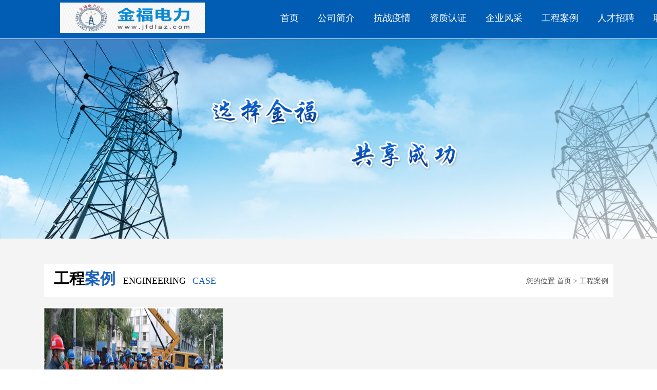

--- FILE ---
content_type: text/html
request_url: http://jfdlaz.com/html/16686-7-4318.html
body_size: 79184
content:

<!doctype html>
    <!-- div -->
<html lang="zh-cn" dir="ltr">
<head>
    <meta charset="utf-8">
    <meta name="viewport" id="remvport" content="width=device-width, initial-scale=1, shrink-to-fit=no user-scalable=0 maximum-scale=1">
    <meta name="Robots" contect="index|follow">

    <meta http-equiv="X-XSS-Protection" content="1; mode=block" />
    <meta http-equiv="content-security-policy" content="child-src:self">
    <meta http-equiv="X-Frame-Options" content="SAMEORIGIN">
    <meta http-equiv="X-Content-Type-Options" content="nosniff" >
        
    <link rel="canonical" href="/html/16686.html&page=7&cpcatid=4318">
    <meta http-equiv="content-type" content="text/html; charset=utf-8" />
	<meta name="keywords" content="电力安装,金福电力,黑龙江金福电力" />
	<meta name="description" content="电力安装,金福电力,黑龙江金福电力" />
	<title>电力安装,金福电力,黑龙江金福电力</title>
	<link href="/" rel="shortcut icon" type="image/vnd.microsoft.icon" />
	<link href="/components/com_jwpagefactory/assets/css/font-awesome-5.min.css" rel="stylesheet" type="text/css" media="none" onload="this.media='all'" />
	<link href="/components/com_jwpagefactory/assets/css/font.css" rel="stylesheet" type="text/css" media="none" onload="this.media='all'" />
	<link href="/components/com_jwpagefactory/assets/css/font-awesome-v4-shims.css" rel="stylesheet" type="text/css" media="none" onload="this.media='all'" />
	<link href="/components/com_jwpagefactory/assets/css/animate.min.css" rel="stylesheet" type="text/css" media="none" onload="this.media='all'" />
	<link href="/components/com_jwpagefactory/assets/css/jwpagefactory.css" rel="stylesheet" type="text/css" />
	<link href="/components/com_jwpagefactory/assets/css/jwpagecontainer.css" rel="stylesheet" type="text/css" media="none" onload="this.media='all'" />
	<link href="/components/com_jwpagefactory/assets/css/magnific-popup.css" rel="stylesheet" type="text/css" media="none" onload="this.media='all'" />
	<link href="/components/com_jwpagefactory/assets/css/zxf_page.css" rel="stylesheet" type="text/css" media="none" onload="this.media='all'" />
	<link href="/components/com_jwpagefactory/assets/css/swiper-bundle.min.css" rel="stylesheet" type="text/css" media="none" onload="this.media='all'" />
	<link href="/templates/shaper_helixultimate/css/bootstrap.min.css" rel="stylesheet" type="text/css" media="none" onload="this.media='all'" />
	<link href="/templates/shaper_helixultimate/css/font-awesome.min.css" rel="stylesheet" type="text/css" media="none" onload="this.media='all'" />
	<link href="/templates/shaper_helixultimate/css/fa-v4-shims.css" rel="stylesheet" type="text/css" media="none" onload="this.media='all'" />
	<link href="/templates/shaper_helixultimate/css/template.css" rel="stylesheet" type="text/css" media="none" onload="this.media='all'" />
	<link href="/templates/shaper_helixultimate/css/presets/default.css" rel="stylesheet" type="text/css" media="none" onload="this.media='all'" />
	<link href="/templates/shaper_helixultimate/css/custom.css" rel="stylesheet" type="text/css" media="none" onload="this.media='all'" />
	<style type="text/css">
#section-id-1623133764091{}#section-id-1623139969291{}#section-id-1623139969292{}#section-id-1623132723817{}#section-id-1623132723815{}#section-id-1668671623886{}#section-id-1623141361756{}.jw-page-factory .page-content #section-id-1623133764091{height:75px;padding-top:0px;padding-right:0px;padding-bottom:0px;padding-left:0px;margin-top:0px;margin-right:0px;margin-bottom:0px;margin-left:0px;background-color:#005db3;box-shadow:0px 0px 0px 0px #fff;}@media (min-width:768px) and (max-width:991px) { .jw-page-factory .page-content #section-id-1623133764091{padding-top:0px;padding-right:0px;padding-bottom:0px;padding-left:0px;margin-top:0px;margin-right:0px;margin-bottom:0px;margin-left:0px;} }#column-id-1623133764102{box-shadow:0 0 0 0 #fff;}@media (max-width:767px) { #column-wrap-id-1623133764102{margin-top:10px;margin-bottom:10px;} }#jwpf-addon-wrapper-1623133764103 {margin:1% 0px 0px 0;}#jwpf-addon-1623133764103 {box-shadow:0 0 0 0 #ffffff;}@media (min-width:768px) and (max-width:991px) {#jwpf-addon-1623133764103 {padding-top:0px;padding-right:0px;padding-bottom:0px;padding-left:0px;}#jwpf-addon-wrapper-1623133764103 {margin-top:0px;margin-right:0px;margin-bottom:0px;margin-left:20px;}}@media (max-width:767px) {#jwpf-addon-wrapper-1623133764103 {margin-top:0px;margin-right:0px;margin-bottom:0px;margin-left:10px;}}#jwpf-addon-1623133764103 img{transition:all 0.3s;height:59px;}#jwpf-addon-1623133764103 .ewe{display:none;}#jwpf-addon-1623133764103 .ewe img{max-widith:inherit;}@media (min-width:768px) and (max-width:991px) {#jwpf-addon-1623133764103 img{max-width:100%;width:100%;}}@media (max-width:767px) {#jwpf-addon-1623133764103 img{max-width:100%;height:auto;width:100%;}}#column-id-1623133764104{box-shadow:0 0 0 0 #fff;}@media (min-width:768px) and (max-width:991px) { #column-wrap-id-1623133764104{margin-top:0px;margin-right:0px;margin-bottom:0px;margin-left:0px;} }#jwpf-addon-wrapper-1623133764105 {position:relative;z-index:1000;margin:2% 0px 0px 0%;}#jwpf-addon-1623133764105 {box-shadow:0px 0px 0px 0px #fff;}#jwpf-addon-1623133764105 a {color:#fff;}@media (min-width:768px) and (max-width:991px) {#jwpf-addon-wrapper-1623133764105 {margin-top:30px;margin-right:0px;margin-bottom:0px;margin-left:0px;}}@media (max-width:767px) {#jwpf-addon-1623133764105 {padding-top:0px;padding-right:0px;padding-bottom:0px;padding-left:0px;}#jwpf-addon-wrapper-1623133764105 {margin-top:10px;margin-right:10px;margin-bottom:0px;margin-left:0px;}}#jwpf-addon-1623133764105 li.nav_sub>a{padding-top:7px;padding-right:37px;padding-bottom:7px;padding-left:0px;font-size:18px;text-transform:none; }#jwpf-addon-1623133764105 li.nav_sub{border-radius:3px;}#jwpf-addon-1623133764105 li>a{border-radius:3px;}#jwpf-addon-1623133764105 li.jwpf-active>a{border-radius:1px;}#jwpf-addon-1623133764105 .nav_sub>a{overflow:hidden;text-overflow:ellipsis;text-align:center;width:auto !important;}@media (min-width:768px) and (max-width:991px) {#jwpf-addon-1623133764105 img{width:auto}#jwpf-addon-1623133764105 img{height:43px}#jwpf-addon-1623133764105 li>a{padding-top:7px;padding-right:17px;padding-bottom:7px;padding-left:17px;}#jwpf-addon-1623133764105 li.jwpf-active>a{border-bottom:none;}}@media (max-width:767px) {#jwpf-addon-1623133764105 img{width:auto}#jwpf-addon-1623133764105 img{height:43px}#jwpf-addon-1623133764105 li>a{margin-top:0px;margin-right:0px;margin-bottom:0px;margin-left:0px;padding-top:7px;padding-right:17px;padding-bottom:7px;padding-left:17px;}#jwpf-addon-1623133764105 li.jwpf-active>a{border-bottom:none;}}#jwpf-addon-1623133764105 li .nav_t_box{ display:none !important;}#jwpf-addon-1623133764105 li .nav_t_box .nav_t_box_three{ display:none !important;}.jw-page-factory .page-content #section-id-1623139969291{padding-top:1px;padding-right:0px;padding-bottom:0px;padding-left:0px;margin-top:0px;margin-right:0px;margin-bottom:0px;margin-left:0px;box-shadow:0 0 0 0 #ffffff;width:100%;}#column-id-1623139969278{box-shadow:0 0 0 0 #fff;}#jwpf-addon-wrapper-1623139969279 {margin:0px 0px 0px 0px;}#jwpf-addon-1623139969279 {box-shadow:0 0 0 0 #ffffff;}@media (min-width:768px) and (max-width:991px) {#jwpf-addon-wrapper-1623139969279 {margin-top:0px;margin-right:0px;margin-bottom:20px;margin-left:0px;}}@media (max-width:767px) {#jwpf-addon-wrapper-1623139969279 {margin-top:0px;margin-right:0px;margin-bottom:10px;margin-left:0px;}}#jwpf-addon-1623139969279 .jwpf-item-16231399692790 .jwpf-carousel-caption h2 {font-size:46px;line-height:56px;color:#fff;padding: 0px 0px 0px 0px;margin: 0px 0px 0px 0px;}#jwpf-addon-1623139969279 .jwpf-item-16231399692790 .jwpf-carousel-caption .jwpf-carousel-content{font-size:16px;line-height:24px;color:#fff;padding: 20px 0px 30px 0px;margin: 0px 0px 0px 0px;}@media (min-width:768px) and (max-width:991px) {#jwpf-addon-1623139969279 .jwpf-item-16231399692790 .jwpf-carousel-caption h2 {font-size:36px;line-height:46px;padding: 0px 0px 0px 0px;margin: 0px 0px 0px 0px;}#jwpf-addon-1623139969279 .jwpf-item-16231399692790 .jwpf-carousel-caption .jwpf-carousel-content{font-size:14px;line-height:22px;padding: 15px 0px 20px 0px;margin: 0px 0px 0px 0px;}}@media (max-width:767px) {#jwpf-addon-1623139969279 .jwpf-item-16231399692790 .jwpf-carousel-caption h2{font-size:16px;line-height:20px;padding: 0px 0px 0px 0px;margin: 0px 0px 0px 0px;}#jwpf-addon-1623139969279 .jwpf-item-16231399692790 .jwpf-carousel-caption .jwpf-carousel-content{font-size:12px;line-height:16px;padding: 10px 0px 10px 0px;margin: 0px 0px 0px 0px;}}#jwpf-addon-1623139969279 .jwpf-item-16231399692791 .jwpf-carousel-caption h2 {font-size:46px;line-height:56px;color:#fff;padding: 0px 0px 0px 0px;margin: 0px 0px 0px 0px;}#jwpf-addon-1623139969279 .jwpf-item-16231399692791 .jwpf-carousel-caption .jwpf-carousel-content{font-size:16px;line-height:24px;color:#fff;padding: 20px 0px 30px 0px;margin: 0px 0px 0px 0px;}@media (min-width:768px) and (max-width:991px) {#jwpf-addon-1623139969279 .jwpf-item-16231399692791 .jwpf-carousel-caption h2 {font-size:36px;line-height:46px;padding: 0px 0px 0px 0px;margin: 0px 0px 0px 0px;}#jwpf-addon-1623139969279 .jwpf-item-16231399692791 .jwpf-carousel-caption .jwpf-carousel-content{font-size:14px;line-height:22px;padding: 15px 0px 20px 0px;margin: 0px 0px 0px 0px;}}@media (max-width:767px) {#jwpf-addon-1623139969279 .jwpf-item-16231399692791 .jwpf-carousel-caption h2{font-size:16px;line-height:20px;padding: 0px 0px 0px 0px;margin: 0px 0px 0px 0px;}#jwpf-addon-1623139969279 .jwpf-item-16231399692791 .jwpf-carousel-caption .jwpf-carousel-content{font-size:12px;line-height:16px;padding: 10px 0px 10px 0px;margin: 0px 0px 0px 0px;}}#jwpf-addon-1623139969279 .jwpf-item-16231399692792 .jwpf-carousel-caption h2 {font-size:46px;line-height:56px;color:#fff;padding: 0px 0px 0px 0px;margin: 0px 0px 0px 0px;}#jwpf-addon-1623139969279 .jwpf-item-16231399692792 .jwpf-carousel-caption .jwpf-carousel-content{font-size:16px;line-height:24px;color:#fff;padding: 20px 0px 30px 0px;margin: 0px 0px 0px 0px;}@media (min-width:768px) and (max-width:991px) {#jwpf-addon-1623139969279 .jwpf-item-16231399692792 .jwpf-carousel-caption h2 {font-size:36px;line-height:46px;padding: 0px 0px 0px 0px;margin: 0px 0px 0px 0px;}#jwpf-addon-1623139969279 .jwpf-item-16231399692792 .jwpf-carousel-caption .jwpf-carousel-content{font-size:14px;line-height:22px;padding: 15px 0px 20px 0px;margin: 0px 0px 0px 0px;}}@media (max-width:767px) {#jwpf-addon-1623139969279 .jwpf-item-16231399692792 .jwpf-carousel-caption h2{font-size:16px;line-height:20px;padding: 0px 0px 0px 0px;margin: 0px 0px 0px 0px;}#jwpf-addon-1623139969279 .jwpf-item-16231399692792 .jwpf-carousel-caption .jwpf-carousel-content{font-size:12px;line-height:16px;padding: 10px 0px 10px 0px;margin: 0px 0px 0px 0px;}}#jwpf-addon-1623139969279 .jwpf-item-16231399692793 .jwpf-carousel-caption h2 {font-size:46px;line-height:56px;color:#fff;padding: 0px 0px 0px 0px;margin: 0px 0px 0px 0px;}#jwpf-addon-1623139969279 .jwpf-item-16231399692793 .jwpf-carousel-caption .jwpf-carousel-content{font-size:16px;line-height:24px;color:#fff;padding: 20px 0px 30px 0px;margin: 0px 0px 0px 0px;}@media (min-width:768px) and (max-width:991px) {#jwpf-addon-1623139969279 .jwpf-item-16231399692793 .jwpf-carousel-caption h2 {font-size:36px;line-height:46px;padding: 0px 0px 0px 0px;margin: 0px 0px 0px 0px;}#jwpf-addon-1623139969279 .jwpf-item-16231399692793 .jwpf-carousel-caption .jwpf-carousel-content{font-size:14px;line-height:22px;padding: 15px 0px 20px 0px;margin: 0px 0px 0px 0px;}}@media (max-width:767px) {#jwpf-addon-1623139969279 .jwpf-item-16231399692793 .jwpf-carousel-caption h2{font-size:16px;line-height:20px;padding: 0px 0px 0px 0px;margin: 0px 0px 0px 0px;}#jwpf-addon-1623139969279 .jwpf-item-16231399692793 .jwpf-carousel-caption .jwpf-carousel-content{font-size:12px;line-height:16px;padding: 10px 0px 10px 0px;margin: 0px 0px 0px 0px;}}#jwpf-addon-1623139969279 .jwpf-carousel-inner > .jwpf-item{-webkit-transition-duration:600ms; transition-duration:600ms;}.jw-page-factory .page-content #section-id-1623139969292{padding-top:1px;padding-right:0px;padding-bottom:0px;padding-left:0px;margin-top:0px;margin-right:0px;margin-bottom:0px;margin-left:0px;box-shadow:0 0 0 0 #ffffff;width:100%;}#column-id-1623139969281{box-shadow:0 0 0 0 #fff;}#jwpf-addon-wrapper-1623139969282 {margin:0px 0px 0px 0px;}#jwpf-addon-1623139969282 {box-shadow:0 0 0 0 #ffffff;}@media (min-width:768px) and (max-width:991px) {#jwpf-addon-wrapper-1623139969282 {margin-top:0px;margin-right:0px;margin-bottom:20px;margin-left:0px;}}@media (max-width:767px) {#jwpf-addon-wrapper-1623139969282 {margin-top:0px;margin-right:0px;margin-bottom:10px;margin-left:0px;}}#jwpf-addon-1623139969282 .jwpf-item-16231399692820 .jwpf-carousel-caption h2 {font-size:46px;line-height:56px;color:#fff;padding: 0px 0px 0px 0px;margin: 0px 0px 0px 0px;}#jwpf-addon-1623139969282 .jwpf-item-16231399692820 .jwpf-carousel-caption .jwpf-carousel-content{font-size:16px;line-height:24px;color:#fff;padding: 20px 0px 30px 0px;margin: 0px 0px 0px 0px;}@media (min-width:768px) and (max-width:991px) {#jwpf-addon-1623139969282 .jwpf-item-16231399692820 .jwpf-carousel-caption h2 {font-size:36px;line-height:46px;padding: 0px 0px 0px 0px;margin: 0px 0px 0px 0px;}#jwpf-addon-1623139969282 .jwpf-item-16231399692820 .jwpf-carousel-caption .jwpf-carousel-content{font-size:14px;line-height:22px;padding: 15px 0px 20px 0px;margin: 0px 0px 0px 0px;}}@media (max-width:767px) {#jwpf-addon-1623139969282 .jwpf-item-16231399692820 .jwpf-carousel-caption h2{font-size:16px;line-height:20px;padding: 0px 0px 0px 0px;margin: 0px 0px 0px 0px;}#jwpf-addon-1623139969282 .jwpf-item-16231399692820 .jwpf-carousel-caption .jwpf-carousel-content{font-size:12px;line-height:16px;padding: 10px 0px 10px 0px;margin: 0px 0px 0px 0px;}}#jwpf-addon-1623139969282 .jwpf-item-16231399692821 .jwpf-carousel-caption h2 {font-size:46px;line-height:56px;color:#fff;padding: 0px 0px 0px 0px;margin: 0px 0px 0px 0px;}#jwpf-addon-1623139969282 .jwpf-item-16231399692821 .jwpf-carousel-caption .jwpf-carousel-content{font-size:16px;line-height:24px;color:#fff;padding: 20px 0px 30px 0px;margin: 0px 0px 0px 0px;}@media (min-width:768px) and (max-width:991px) {#jwpf-addon-1623139969282 .jwpf-item-16231399692821 .jwpf-carousel-caption h2 {font-size:36px;line-height:46px;padding: 0px 0px 0px 0px;margin: 0px 0px 0px 0px;}#jwpf-addon-1623139969282 .jwpf-item-16231399692821 .jwpf-carousel-caption .jwpf-carousel-content{font-size:14px;line-height:22px;padding: 15px 0px 20px 0px;margin: 0px 0px 0px 0px;}}@media (max-width:767px) {#jwpf-addon-1623139969282 .jwpf-item-16231399692821 .jwpf-carousel-caption h2{font-size:16px;line-height:20px;padding: 0px 0px 0px 0px;margin: 0px 0px 0px 0px;}#jwpf-addon-1623139969282 .jwpf-item-16231399692821 .jwpf-carousel-caption .jwpf-carousel-content{font-size:12px;line-height:16px;padding: 10px 0px 10px 0px;margin: 0px 0px 0px 0px;}}#jwpf-addon-1623139969282 .jwpf-item-16231399692822 .jwpf-carousel-caption h2 {font-size:46px;line-height:56px;color:#fff;padding: 0px 0px 0px 0px;margin: 0px 0px 0px 0px;}#jwpf-addon-1623139969282 .jwpf-item-16231399692822 .jwpf-carousel-caption .jwpf-carousel-content{font-size:16px;line-height:24px;color:#fff;padding: 20px 0px 30px 0px;margin: 0px 0px 0px 0px;}@media (min-width:768px) and (max-width:991px) {#jwpf-addon-1623139969282 .jwpf-item-16231399692822 .jwpf-carousel-caption h2 {font-size:36px;line-height:46px;padding: 0px 0px 0px 0px;margin: 0px 0px 0px 0px;}#jwpf-addon-1623139969282 .jwpf-item-16231399692822 .jwpf-carousel-caption .jwpf-carousel-content{font-size:14px;line-height:22px;padding: 15px 0px 20px 0px;margin: 0px 0px 0px 0px;}}@media (max-width:767px) {#jwpf-addon-1623139969282 .jwpf-item-16231399692822 .jwpf-carousel-caption h2{font-size:16px;line-height:20px;padding: 0px 0px 0px 0px;margin: 0px 0px 0px 0px;}#jwpf-addon-1623139969282 .jwpf-item-16231399692822 .jwpf-carousel-caption .jwpf-carousel-content{font-size:12px;line-height:16px;padding: 10px 0px 10px 0px;margin: 0px 0px 0px 0px;}}#jwpf-addon-1623139969282 .jwpf-item-16231399692823 .jwpf-carousel-caption h2 {font-size:46px;line-height:56px;color:#fff;padding: 0px 0px 0px 0px;margin: 0px 0px 0px 0px;}#jwpf-addon-1623139969282 .jwpf-item-16231399692823 .jwpf-carousel-caption .jwpf-carousel-content{font-size:16px;line-height:24px;color:#fff;padding: 20px 0px 30px 0px;margin: 0px 0px 0px 0px;}@media (min-width:768px) and (max-width:991px) {#jwpf-addon-1623139969282 .jwpf-item-16231399692823 .jwpf-carousel-caption h2 {font-size:36px;line-height:46px;padding: 0px 0px 0px 0px;margin: 0px 0px 0px 0px;}#jwpf-addon-1623139969282 .jwpf-item-16231399692823 .jwpf-carousel-caption .jwpf-carousel-content{font-size:14px;line-height:22px;padding: 15px 0px 20px 0px;margin: 0px 0px 0px 0px;}}@media (max-width:767px) {#jwpf-addon-1623139969282 .jwpf-item-16231399692823 .jwpf-carousel-caption h2{font-size:16px;line-height:20px;padding: 0px 0px 0px 0px;margin: 0px 0px 0px 0px;}#jwpf-addon-1623139969282 .jwpf-item-16231399692823 .jwpf-carousel-caption .jwpf-carousel-content{font-size:12px;line-height:16px;padding: 10px 0px 10px 0px;margin: 0px 0px 0px 0px;}}#jwpf-addon-1623139969282 .jwpf-carousel-inner > .jwpf-item{-webkit-transition-duration:600ms; transition-duration:600ms;}.jw-page-factory .page-content #section-id-1623132723817{padding-top:50px;padding-right:0px;padding-bottom:50px;padding-left:0px;margin-top:0px;margin-right:0px;margin-bottom:0px;margin-left:0px;background-color:#f4f4f4;box-shadow:0 0 0 0 #ffffff;}#column-id-1623132723838{box-shadow:0 0 0 0 #fff;}#jwpf-addon-wrapper-1623132723839 {margin:0px 0px 20px 0px;}#jwpf-addon-1623132723839 {background-color:#fff;box-shadow:0 0 0 0 #ffffff;padding:10px 20px 10px 20px;}@media (min-width:768px) and (max-width:991px) {#jwpf-addon-wrapper-1623132723839 {margin-top:0px;margin-right:0px;margin-bottom:20px;margin-left:0px;}}@media (max-width:767px) {#jwpf-addon-wrapper-1623132723839 {margin-top:0px;margin-right:0px;margin-bottom:10px;margin-left:0px;}}@font-face {font-family:"宋体";src:url("/components/com_jwpagefactory/addons/text_block/assets/font/SimSun-01.ttf");}#jwpf-addon-1623132723839 img {display:inline-block;}#jwpf-addon-1623132723839 .jwpf-addon-content{word-wrap:break-word;word-break:break-all;}#jwpf-addon-wrapper-1623139969281 {margin:0px 0px 20px 0px;}#jwpf-addon-1623139969281 {background-color:#fff;box-shadow:0 0 0 0 #ffffff;padding:10px 20px 10px 20px;}@media (min-width:768px) and (max-width:991px) {#jwpf-addon-wrapper-1623139969281 {margin-top:0px;margin-right:0px;margin-bottom:20px;margin-left:0px;}}@media (max-width:767px) {#jwpf-addon-wrapper-1623139969281 {margin-top:-50px;margin-right:0px;margin-bottom:10px;margin-left:0px;}}@font-face {font-family:"宋体";src:url("/components/com_jwpagefactory/addons/text_block/assets/font/SimSun-01.ttf");}#jwpf-addon-1623139969281 img {display:inline-block;}#jwpf-addon-1623139969281 .jwpf-addon-content{word-wrap:break-word;word-break:break-all;}#jwpf-addon-wrapper-1623132832390 {margin:0px 0px 30px 0px;}#jwpf-addon-1623132832390 {box-shadow:0 0 0 0 #ffffff;}@media (min-width:768px) and (max-width:991px) {#jwpf-addon-wrapper-1623132832390 {margin-top:0px;margin-right:0px;margin-bottom:20px;margin-left:0px;}}@media (max-width:767px) {#jwpf-addon-wrapper-1623132832390 {margin-top:0px;margin-right:0px;margin-bottom:10px;margin-left:0px;}}.jw-page-factory .page-content #section-id-1623132723815{padding-top:50px;padding-right:0px;padding-bottom:50px;padding-left:0px;margin-top:0px;margin-right:0px;margin-bottom:0px;margin-left:0px;background-image:url(https://oss.lcweb01.cn/joomla/20210608/6987e678f0facde728faed6334d21a16.jpg);background-repeat:repeat-x;background-size:cover;background-attachment:scroll;background-position:50% 50%;box-shadow:0 0 0 0 #ffffff;}.jw-page-factory .page-content #section-id-1623132723815 > .jwpf-row-overlay {mix-blend-mode:normal;}#column-id-1623132723830{box-shadow:0 0 0 0 #fff;}#jwpf-addon-wrapper-1623132723831 {margin:0px 0px 30px 0px;}#jwpf-addon-1623132723831 {color:#fff;box-shadow:0 0 0 0 #ffffff;}@media (min-width:768px) and (max-width:991px) {#jwpf-addon-wrapper-1623132723831 {margin-top:0px;margin-right:0px;margin-bottom:20px;margin-left:0px;}}@media (max-width:767px) {#jwpf-addon-wrapper-1623132723831 {margin-top:0px;margin-right:0px;margin-bottom:10px;margin-left:0px;}}@font-face {font-family:"宋体";src:url("/components/com_jwpagefactory/addons/text_block/assets/font/SimSun-01.ttf");}#jwpf-addon-1623132723831 img {display:inline-block;}#jwpf-addon-1623132723831 .jwpf-addon-content{word-wrap:break-word;word-break:break-all;}#column-id-1623132723832{box-shadow:0 0 0 0 #fff;}#jwpf-addon-wrapper-1623132723833 {margin:0px 0px 30px 0px;}#jwpf-addon-1623132723833 {box-shadow:0 0 0 0 #ffffff;}@media (min-width:768px) and (max-width:991px) {#jwpf-addon-wrapper-1623132723833 {margin-top:0px;margin-right:0px;margin-bottom:20px;margin-left:0px;}}@media (max-width:767px) {#jwpf-addon-wrapper-1623132723833 {margin-top:0px;margin-right:0px;margin-bottom:10px;margin-left:0px;}}#jwpf-addon-1623132723833 img{transition:all 0.3s;width:177px;max-width:177px;}#jwpf-addon-1623132723833 .ewe{display:none;}#jwpf-addon-1623132723833 .ewe img{max-widith:inherit;}@media (min-width:768px) and (max-width:991px) {#jwpf-addon-1623132723833 img{max-width:100%;width:100%;}}@media (max-width:767px) {#jwpf-addon-1623132723833 img{max-width:200px;height:auto;width:200px;}}.jw-page-factory .page-content #section-id-1668671623886{padding-top:30px;padding-right:0px;padding-bottom:30px;padding-left:0px;margin-top:0px;margin-right:0px;margin-bottom:0px;margin-left:0px;background-color:#0f0f0f;box-shadow:0 0 0 0 #ffffff;}#column-id-1668671623894{box-shadow:0 0 0 0 #fff;}#jwpf-addon-wrapper-1668671623895 {margin:0px 0px 0px 0px;}#jwpf-addon-1668671623895 {color:#ffffff;box-shadow:0 0 0 0 #ffffff;}#jwpf-addon-1668671623895 a {color:#ffffff;}@media (min-width:768px) and (max-width:991px) {#jwpf-addon-wrapper-1668671623895 {margin-top:0px;margin-right:0px;margin-bottom:20px;margin-left:0px;}}@media (max-width:767px) {#jwpf-addon-wrapper-1668671623895 {margin-top:0px;margin-right:0px;margin-bottom:10px;margin-left:0px;}}@font-face {font-family:"宋体";src:url("/components/com_jwpagefactory/addons/text_block/assets/font/SimSun-01.ttf");}#jwpf-addon-1668671623895 img {display:inline-block;}#jwpf-addon-1668671623895 .jwpf-addon-content{word-wrap:break-word;word-break:break-all;}#jwpf-addon-1668671623895{ font-size:14px; }.jw-page-factory .page-content #section-id-1623141361756{padding-top:15px;padding-right:0px;padding-bottom:12px;padding-left:0px;margin-top:0px;margin-right:0px;margin-bottom:0px;margin-left:0px;box-shadow:0 0 0 0 #ffffff;}@media (max-width:767px) { .jw-page-factory .page-content #section-id-1623141361756{margin-top:50px;} }#column-id-1623141361766{box-shadow:0 0 0 0 #fff;}#jwpf-addon-wrapper-1623141361767 {margin:0px 0px 30px 0px;}#jwpf-addon-1623141361767 {box-shadow:0 0 0 0 #ffffff;}@media (min-width:768px) and (max-width:991px) {#jwpf-addon-wrapper-1623141361767 {margin-top:0px;margin-right:0px;margin-bottom:20px;margin-left:0px;}}@media (max-width:767px) {#jwpf-addon-wrapper-1623141361767 {margin-top:0px;margin-right:0px;margin-bottom:10px;margin-left:0px;}}h1{font-family: 'Arial', sans-serif;}
.logo-image {height:36px;}.logo-image-phone {height:36px;}
	</style>
	<script type="application/json" class="joomla-script-options new">{"csrf.token":"2b18e760f230cea88d736bb819499a81","system.paths":{"root":"","base":""}}</script>
	<script src="/media/jui/js/ccdp.min.js" type="text/javascript"></script>
	<script src="/media/jui/js/jquery-noconflict.js" type="text/javascript"></script>
	<script src="/media/jui/js/jquery-migrate.min.js" type="text/javascript"></script>
	<script src="/components/com_jwpagefactory/assets/js/jquery.parallax.js" type="text/javascript"></script>
	<script src="/components/com_jwpagefactory/assets/js/jwpagefactory.js" type="text/javascript"></script>
	<script src="/components/com_jwpagefactory/assets/js/statistics.js" type="text/javascript"></script>
	<script src="/components/com_jwpagefactory/assets/js/jquery.magnific-popup.min.js" type="text/javascript"></script>
	<script src="/components/com_jwpagefactory/assets/js/newnav.js" type="text/javascript"></script>
	<script src="/components/com_jwpagefactory/addons/navigation_new/assets/js/jquery.mmenu.js" type="text/javascript"></script>
	<script src="/components/com_jwpagefactory/addons/carousel/assets/js/bubble-canvas.js" type="text/javascript"></script>
	<script src="/components/com_jwpagefactory/assets/js/zxf_page.js" type="text/javascript"></script>
	<script src="/components/com_jwpagefactory/assets/js/swiper-bundle.min.js" type="text/javascript"></script>
	<script src="/templates/shaper_helixultimate/js/jquery.min.js" type="text/javascript"></script>
	<script src="/templates/shaper_helixultimate/js/popper.min.js" type="text/javascript"></script>
	<script src="/templates/shaper_helixultimate/js/bootstrap.min.js" type="text/javascript"></script>
	<script src="/templates/shaper_helixultimate/js/main.js" type="text/javascript"></script>
	<script src="/media/system/js/core.js" type="text/javascript"></script>
	<script type="text/javascript">


(function ($) {
	
	$(document).ready(function(){
	    $(window).on('load resize', function () {
	        let widthkg=$(window).width();
	        // console.log(widthkg);


	        if(widthkg>=1200){
				$('.jwpf-section').each(function(){

					var stra=$(this).attr('class');
					var ret = stra.split(" ");

					if(ret.indexOf("jwpf-hidden-lg") > -1){
						if($(this).is(':hidden')){  
					    }else{
							$(this).hide();
					    }
					}else{
						if($(this).is(':hidden')){  
							$(this).show();
					    } 
					}
					
				})

	        }else if(widthkg<=1200 && widthkg>=992){

				$('.jwpf-section').each(function(i){

					var stra=$(this).attr('class');
					var ret = stra.split(" ");


					if(ret.indexOf("jwpf-hidden-md") > -1){
						if($(this).is(':hidden')){  
					    }else{
							$(this).hide();
					    }
					}else{
						if($(this).is(':hidden')){  
							$(this).show();
					    } 
					}
					
					
				})

	        }else if(widthkg<=992 && widthkg>=768){

				$('.jwpf-section').each(function(i){

					var stra=$(this).attr('class');
					var ret = stra.split(" ");

					if(ret.indexOf("jwpf-hidden-sm") > -1){
						if($(this).is(':hidden')){  
					    }else{
							$(this).hide();
					    }
					}else{
						if($(this).is(':hidden')){  
							$(this).show();
					    } 
					}
					
					
				})

	        }else{

				$('.jwpf-section').each(function(i){

					var stra=$(this).attr('class');
					var ret = stra.split(" ");

					if(ret.indexOf("jwpf-hidden-xs") > -1){
						if($(this).is(':hidden')){  
					    }else{
							$(this).hide();
					    }
					}else{
						if($(this).is(':hidden')){  
							$(this).show();
					    } 
					}
					
				})

	        }
	    });
	}); 

	$.ajaxSetup({
		headers: {
			'X-CSRF-Token': Joomla.getOptions('csrf.token')
		}
	});
	
})(jQuery);
                jQuery(function($){
                    $(".jwpf-responsive-bars").click(function () {
                        if ($(this).hasClass("open")) {
                            $("body").css("overflow","inherit")
                        } else {
                           $("body").css("overflow","hidden")
                        }

                    });

                })
                
                jQuery(document).on("ready", function(){
                    "use strict";
                    console.log("11111")
                var pLength = jQuery("#jwpf-addon-1623132832390 .page a").length;
                if (pLength >= 10) {
                   jQuery("#jwpf-addon-1623132832390 .page a").hide();
                   jQuery("#jwpf-addon-1623132832390 .page a").eq(5).after("<span>...</span>");
                    for (let i = 0; i < pLength; i++) {
                        if (i < 5 || i > pLength - 5) {
                           jQuery("#jwpf-addon-1623132832390 .page a").eq(i).show();
                        }
                    }
                }
                var curPage =  7; //当前页
                console.log(curPage,"当前页")
                console.log(pLength,"总页数")
                jQuery("#jwpf-addon-1623132832390 .page a").click(function(){
                    curPageClick();

                })
                function curPageClick() {
                    jQuery("#jwpf-addon-1623132832390 .page a").hide(); //先把页都隐藏
                    jQuery("#jwpf-addon-1623132832390 .page span").hide(); //把省略号都隐藏
                     if (curPage >= 5 && curPage < pLength - 4 && pLength >= 10) {
                         console.log("当前页中间几页")
                        jQuery("#jwpf-addon-1623132832390 .page a").eq(0).after("<span>...</span>"); //在第1页后加省略号
                        if((curPage+5) >= pLength) {
                            jQuery("#jwpf-addon-1623132832390 .page a").eq(curPage + 5).after("<span>...</span>"); //在当前点击页数后五位加省略号
                        }

                         console.log(curPage + 5);
                         for (let i = curPage - 2; i < pLength; i++) {
                             if (i < curPage + 5 || i > pLength - 5) {
                                jQuery("#jwpf-addon-1623132832390 .page a").eq(0).show();
                                jQuery("#jwpf-addon-1623132832390 .page a").eq(i).show();
                             }
                         }
                     } else if (curPage <= 5 && pLength >= 10) {
                         console.log("当前页小于等于5")
                        jQuery("#jwpf-addon-1623132832390 .page a").eq(5).after("<span>...</span>");
                         for (let i = 0; i < pLength; i++) {
                             if (i < 5 || i > pLength - 5) {
                                jQuery("#jwpf-addon-1623132832390 .page a").eq(i).show();
                             }
                         }
                     } else if (curPage >= pLength - 4 && pLength >= 10) {
                         console.log("当前页在后面几页")
                        jQuery("#jwpf-addon-1623132832390 .page a").eq(4).after("<span>...</span>");

                         for (let i = 0; i < pLength; i++) {
                             if (i < 4 || i > pLength - 5) {

                                jQuery("#jwpf-addon-1623132832390 .page a").eq(i).show();
                                jQuery("#jwpf-addon-1623132832390 .page a").eq(curPage - 1).show();
                                jQuery("#jwpf-addon-1623132832390 .page a").eq(curPage - 2).show();
                             }
                         }
                     } else if (pLength < 10) {
                        jQuery("#jwpf-addon-1623132832390 .page a").show(); //先把页都隐藏
                     }
                }
                curPageClick();
            });
            template="shaper_helixultimate";
	</script>
    <style>
        @font-face {
            font-family: 'siyuanfont'; /* 自定义的字体名称 */
            src: url('/components/com_jwpagefactory/assets/webfonts/siyuanheis.ttf') format('truetype'); /* 字体文件的路径和格式 */
        }
        /* body {
            font-family: 'siyuanfont', sans-serif !important;
        } */
    </style>
</head>
<body class="site helix-ultimate com-jwpagefactory view-page layout-default task-none itemid-0 zh-cn ltr sticky-header layout-fluid offcanvas-init offcanvs-position-right">

<div class="body-wrapper">
    <div class="body-innerwrapper">
                <section id="sp-section-1"><div class="row"><div id="sp-title" class="col-lg-12 "><div class="sp-column "></div></div></div></section><section id="sp-main-body"><div class="container"><div class="container-inner"><div class="row"><main id="sp-component" class="col-lg-12 col-xl-12 " role="main"><div class="sp-column "><div id="system-message-container" class="message6">
	</div>
<div id="jw-page-factory" class="jw-page-factory  page-16686">

	
	<div class="page-content">
				<div id="section-id-1623133764091" class="jwpf-section  " ><div class="jwpf-container-inner"><div class="jwpf-row"><div class="jwpf-col-md-5 jwpf-col-sm-10 jwpf-col-xs-10" id="column-wrap-id-1623133764102"><div id="column-id-1623133764102" class="jwpf-column" ><div class="jwpf-column-addons"><div id="jwpf-addon-wrapper-1623133764103" class="jwpf-addon-wrapper"><div id="jwpf-addon-1623133764103" class="clearfix "     ><div class="jwpf-addon jwpf-addon-single-image jwpf-text-center "><div class="jwpf-addon-content"><div class="jwpf-addon-single-image-container" ><img class="jwpf-img-responsive image222" src="https://oss.lcweb01.cn/joomla/20210608/096c4d1e064fafccabf790e1a9bb0c40.jpeg"  alt="Image" title=""  loading="lazy"></div></div></div></div></div></div></div></div><div class="jwpf-col-md-7 jwpf-col-sm-1 jwpf-col-xs-2" id="column-wrap-id-1623133764104"><div id="column-id-1623133764104" class="jwpf-column" ><div class="jwpf-column-addons"><div id="jwpf-addon-wrapper-1623133764105" class="jwpf-addon-wrapper"><div id="jwpf-addon-1623133764105" class="clearfix jwpf-positioned-addon"  data-zindex="1000" data-col-zindex="1000" data-rowid="1623133764091" data-colid="1623133764104"><style>
                @media (max-width: 991px) {
                  #jwpf-addon-1623133764105 .nav_list_ul{
                    display:block !important;
                    background: #ccc !important;
                  }
                }
                @media (max-width: 991px) {
                  #jwpf-addon-1623133764105 li.nav_sub  .nav_t_box p a{
                   color: #000000 !important;
                   text-align: start !important;
                    padding: 6px 14px !important;
                    font-size:14px !important;
                  }
                }
                @media (max-width: 991px) {
                  #jwpf-addon-1623133764105 li.nav_sub  .nav_t_box p:first-child{
                    padding-top: 6px !important;
                  }
                }
                @media (max-width: 991px) {
                  #jwpf-addon-1623133764105 li.nav_sub  .nav_t_box p{
                        background:#ffffff !important;
                        padding:0 !important;
                        line-height: 30px !important;
                        width:100% !important;
                  }
                }
                @media (max-width: 991px) {
                  #jwpf-addon-1623133764105 .nav_sub{
                    align-items: center !important;
                    justify-content: space-between !important;
                    border-bottom: 1px solid #ffffff !important;
                    flex-flow: wrap !important;
                    padding:0px !important;
                  }
                }
                @media (max-width: 991px) {
                  #jwpf-addon-1623133764105 .nav_sub>a{
                    background-color:transparent !important;
                    color: #ffffff !important;
                    border-bottom: none !important;
                    padding:12px !important;
                    font-size:16px !important;
                    line-height: 50px !important;
                  }
                  #jwpf-addon-1623133764105 .nav_sub .ddd>a{
                    background-color:transparent !important;
                    color: #ffffff !important;
                    border-bottom: none !important;
                    padding:12px !important;
                    font-size:16px !important;
                    line-height: 50px !important;
                  }
                }
                @media (max-width: 991px) {
                  #jwpf-addon-1623133764105 .nav_t_box{
                    position: relative !important;

                    display:block !important;
                    height:0;

                  }
                }
                @media (max-width: 991px) {
                  #jwpf-addon-1623133764105 li.nav_sub div{
                    width:100% !important;
                    transition: all .6s ease-in;
                  }
                }
                @media (max-width: 991px) {
                  #jwpf-addon-1623133764105 .nav_e_sub{
                    display:block !important;
                    color:#ffffff !important;
                    padding-right: 17px !important;
                    transition: all .2s ease-in;
                    width: 0;
                    margin-right: 8px;
                    font-size: 16px !important;
                  }
                }
                @media (max-width: 991px) {
                  #jwpf-addon-1623133764105 .nav_t_box a{
                    padding:0 !important;
                    border-top: 2px solid transparent !important;
                    border-bottom: 2px solid transparent !important;
                    background-color: transparent !important;
                  }
                }
                @media (max-width: 991px) {
                  #jwpf-addon-1623133764105 .jwpf-row-container{
                    margin:0 !important;
                    padding:0 !important;
                  }
                }
                @media (max-width: 991px) {
                  #jwpf-addon-1623133764105 .jwpf-link-list_nav{
                        position: fixed !important;
                        left: 0 !important;
                        margin-right: 12px !important;
                        width: 100vw !important;
                  }
                }
                @media (max-width: 991px) {
                  #jwpf-addon-1623133764105 .jwpf-link-list_nav ul{
                    background: #000000 !important;
                            width: 100%;
                        height: 100vh;
                        position: fixed;
                        top: 50px;
                        overflow-y: auto;
                      }
                }

                @media (max-width: 991px) {
                    body.helix-ultimate .jwpf-row-container {
                    max-width: 100% !important;
                    }
                }
                @media (max-width: 991px) {
                    .container {
                    max-width: 100% !important;
                    }
                }
                @media (max-width: 991px) {
                    .jwpf-row-container {
                    width: 100% !important;
                    }
                }

                @media (max-width: 991px) {
                    #jwpf-addon-1623133764105 .jwpf-responsive-bars {
                        display: inline-block;
                        position: absolute !important;
                        right: 12px !important;
                        display:flex;
                        align-items:center;
                        justify-content:center;
                        flex-direction:column;
                        width:50px;
                        height:50px;
                    }
                }
                @media (max-width: 991px) {
                 #jwpf-addon-1623133764105 .nav_sub{
                        border-radius: 0 !important;
                        margin:0 !important;

                    }
                }
                #jwpf-addon-1623133764105 .nav_sub{
                  display: flex !important;
                  flex-flow: column;
                  align-items: center;
                  position: relative;
                  transition: all .5s ease-in;
                }
                #jwpf-addon-1623133764105 .nav_sub>a{
                      white-space: nowrap;
                }
                #jwpf-addon-1623133764105 .nav_sub .ddd>a{
                      white-space: nowrap;
                }
                #jwpf-addon-1623133764105 .nav_t_box a{
                  padding:0 !important;
                  width:100%;
                  text-align: center;
                }
                #jwpf-addon-1623133764105 .nav_t_box a:hover{
                 color:#000 !important;
                }
                #jwpf-addon-1623133764105 .nav_e_sub{
                  display:none;
                  color:#fff;
                }
                #jwpf-addon-1623133764105 .nav_t_box{
                  position: absolute;
                  z-index: 99;
                  overflow: hidden;
                  top: 100%;
                  display: none;
                  word-break: keep-all;
                  transition: all .3s ease-in;}
                #jwpf-addon-1623133764105 .nav_sub a:focus{/*color:inherit;*/}

                #jwpf-addon-1623133764105 .nav_t_box p{

                  cursor: pointer;
                  display:block;
                  padding:6px 14px;
                    width:120px;
                  margin: 0;
                }
                #jwpf-addon-1623133764105 li.nav_sub:hover div{
                  display: block;
                }
                @media (max-width: 991px) {
                    #jwpf-addon-1623133764105 li.nav_sub:hover .nav_t_box{
                          max-height: 1000px;
                          height:100%;
                        display: block!important;
                    }
                }
                @media (max-width: 991px) {
                    #jwpf-addon-1623133764105 li.nav_sub>a{
                         padding: 0 12px !important;
                    }
                    #jwpf-addon-1623133764105 li.nav_sub .ddd>a{
                         padding: 0 12px !important;
                    }
                }
                @media (max-width: 991px) {
                    #jwpf-addon-1623133764105 li.nav_sub:hover .nav_e_sub{
                      transform:rotate(90deg);
                    }
                }

                #jwpf-addon-1623133764105 .sprite02 .children {
                    display: none;
                    position: absolute;
                    left: 0px;
                    line-height: normal;
                    z-index: 999;
                    transition: opacity 0.4s;
                    -webkit-transition: opacity 0.4s;
                    top:96%;
                }
                #jwpf-addon-1623133764105 .sprite02 .children .container{
                    width: 1000px;
                    margin: 0 auto;
                    height: auto;
                    overflow: hidden;
                    display: flex;
                    flex-wrap: wrap;
                }
                #jwpf-addon-1623133764105 .sprite02 .children dl:first-child {
                    border-left: none;
                }
                #jwpf-addon-1623133764105 .sprite02 .children dl {
                    float: left;

                    width: px;
                    height: px;
                    line-height: px;

                    text-align: ;

                    background:#5fe8e0;
                    color:#0e0101 ;
                    font-size: px;

                }
                #jwpf-addon-1623133764105 .sprite02 .children dl dt{
                    font-weight: normal;
                    font-size:14px;
                }
                #jwpf-addon-1623133764105 .sprite02 .children dl dt a {
                    width:100%;
                    font-size: px;
                    line-height: px;
                    color: #0e0101;
                    padding: 0 !important;
                    cursor: pointer;
                    text-align: ;
                }
                #jwpf-addon-1623133764105 .sprite02 .children dl dt:hover a {
                    color: #1818c7;
                    background:#e1f18b;
                }
                #jwpf-addon-1623133764105 .sprite02 a.depth1:hover {
                    background-color:;
                    text-decoration: none;
                    position: relative;
                }
                #jwpf-addon-1623133764105 .clearfix:after{
                     content:".";
                     display:block;
                     height:0;
                     clear:both;
                     visibility:hidden;
                }

                #jwpf-addon-1623133764105 .nav_list_ul {
                  justify-content:flex-start;
                }

                #jwpf-addon-1623133764105 .logoImg {
                    width:100px;
                    height:50px;
                    margin:0px 0px 0px 0px;
                }
                @media (max-width:992px) {
                    #jwpf-addon-1623133764105 .logoImg {
                        display:none;
                    }
                }

                @media (max-width: 991px) {
                    #jwpf-addon-1623133764105 .nav_list_ul{
                      left: 0;
                    }
                }</style><div class="clearfix jwpf-link-list_nav jwpf-link-list-wrap jwpf-link-list-nav jwpf-nav-align-right jwpf-link-list-responsive"  data-sticky-it="true" ><div class="jwpf-responsive-bars"><span class="jwpf-responsive-bar"></span><span class="jwpf-responsive-bar"></span><span class="jwpf-responsive-bar"></span></div><ul class="nav_list_ul" style="display:flex"><li class=" nav_sub sprite01"><a style="width:100%;" href="/" target=""> 首页</a></li><li class=" nav_sub sprite01"><a style="width:100%;" href="/html/16493.html" target=""> 公司简介</a></li><li class=" nav_sub sprite01"><a style="width:100%;" href="/html/16508.html" target=""> 抗战疫情</a></li><li class=" nav_sub sprite01"><a style="width:100%;" href="/html/16552.html" target=""> 资质认证</a></li><li class=" nav_sub sprite01"><a style="width:100%;" href="/html/16640.html" target=""> 企业风采</a></li><li class="jwpf-active nav_sub sprite01"><a style="width:100%;" href="/html/16686.html" target=""> 工程案例</a></li><li class=" nav_sub sprite01"><a style="width:100%;" href="/html/16732.html" target=""> 人才招聘</a></li><li class=" nav_sub sprite01"><a style="width:100%;" href="/html/16755.html" target=""> 联系我们</a></li></ul></div><script>jQuery(".jwpf-responsive-bars").parents("section.jwpf-section").css("cssText","z-index:1000!important");</script><script>if(window.screen.width<992){jQuery(".jwpf-responsive-bars").parents("section.jwpf-section").find(".jwpf-img-responsive").css("width","auto")}</script><script>if(window.screen.width<992){jQuery(".jwpf-responsive-bars").parents("section.jwpf-section").find(".jwpf-img-responsive").css("max-height","80px")}</script><style>
                        @media (max-width: 991px){
                        #jwpf-addon-1623133764105 .jwpf-link-list_nav {
                               position: static !important;
                                left: auto !important;
                                margin-right: 12px !important;
                                width: 100vw !important;
                                right: 12px !important;
                        }
                    }
                </style><script>
                    jQuery(document).ready(function(){
                        window.onresize=function (){
                            let sheightow=jQuery(window).height();
                            if(jQuery(window).width()<992){
                                if(jQuery("#jwpf-addon-1623133764105 div").hasClass("jwpf-responsive-bars")){
                                    // jQuery(".jwpf-section").each(function(){
                                    //     if(jQuery(this).css("display")=="none"){
                                    //         jQuery(this).remove()
                                    //     }
                                    // });
                                    if(!jQuery("#jwpf-addon-1623133764105 div").hasClass("jwpf-responsive-bars")){
                                        return false;
                                    }
                                    // let bar_id=jQuery(".jwpf-responsive-bars").parents(".jwpf-section")[jQuery(".jwpf-responsive-bars").parents(".jwpf-section").length-1].id;
                                    let bar_id=jQuery("#jwpf-addon-1623133764105").parents("section.jwpf-section").attr("id");

                                    // 导航前面有区块
                                    if(jQuery("#"+bar_id).prev().length>0){

                                        let yy=jQuery("#"+bar_id).prev().attr("id");
                                        if(jQuery("#"+yy).hasClass("jwpf-hidden-xs")){
                                            let sheighto= jQuery("#"+bar_id).outerHeight(true);

                                            if(sheighto<54){
                                                sheighto=54;
                                                jQuery("#"+bar_id).css("height","54px");
                                            }
                                            jQuery("#"+bar_id).find(".jwpf-link-list_nav ul").css("height",sheightow-sheighto+"px");
                                            jQuery("#"+bar_id).find(".jwpf-link-list_nav ul").css("top",sheighto+"px");
                                            jQuery("#"+bar_id).find(".jwpf-link-list_nav ul").css("left",0);
                                        }else{

                                            //  第一高度
                                            let sheightop=jQuery("#"+bar_id).prev().outerHeight(true);
                                            // console.log("第一"+sheightop)
                                            //  第二高度

                                            let sheightoh=jQuery("#"+bar_id).outerHeight(true);
                                            if(sheightoh<54){
                                                sheightoh=54;
                                                jQuery("#"+bar_id).css("height","54px");
                                            }
                                            // console.log("第二"+sheightoh)
                                            // 固定的总高度
                                            let fleheight=sheightop + sheightoh;
                                            let fulh=sheightow-fleheight;
                                            jQuery("#"+bar_id).find(".jwpf-link-list_nav ul").css("cssText","height:"+fulh+"px !important;top:"+fleheight+"px !important;left:0;");
                                        }
                                    }else{
                                        // console.log(jQuery("#"+bar_id).outerHeight(true))
                                        let sheighto= jQuery("#"+bar_id).outerHeight(true);
                                        console.log(999);
                                        console.log(sheighto);
                                        if(sheighto<54){
                                            sheighto=54;
                                            jQuery("#"+bar_id).css("height","54px");
                                        }
                                        jQuery("#"+bar_id).find(".jwpf-link-list_nav ul").css("height",sheightow-sheighto+"px");
                                        jQuery("#"+bar_id).find(".jwpf-link-list_nav ul").css("top",sheighto+"px");
                                        jQuery("#"+bar_id).find(".jwpf-link-list_nav ul").css("left",0);
                                    }
                                }
                            }
                        }
                        let sheightow=jQuery(window).height();
                        if(jQuery(window).width()<992){
                            if(jQuery("#jwpf-addon-1623133764105 div").hasClass("jwpf-responsive-bars")){
                                // jQuery(".jwpf-section").each(function(){
                                //     if(jQuery(this).css("display")=="none"){
                                //         jQuery(this).remove()
                                //     }
                                // });
                                if(!jQuery("#jwpf-addon-1623133764105 div").hasClass("jwpf-responsive-bars")){
                                    return false;
                                }

                                let bar_id=jQuery("#jwpf-addon-1623133764105").parents("section.jwpf-section").attr("id");
                                // console.log(bar_id);
                                // 导航前面有区块
                                if(jQuery("#"+bar_id).prev().length>0){
                                    let yy=jQuery("#"+bar_id).prev().attr("id");
                                    if(jQuery("#"+yy).hasClass("jwpf-hidden-xs")){
                                        let sheighto= jQuery("#"+bar_id).outerHeight(true);
                                        console.log(666);
                                        console.log(sheighto);
                                        if(sheighto<54){
                                            sheighto=54;
                                            jQuery("#"+bar_id).css("height","54px");
                                        }
                                        jQuery("#"+bar_id).find(".jwpf-link-list_nav ul").css("height",sheightow-sheighto+"px");
                                        jQuery("#"+bar_id).find(".jwpf-link-list_nav ul").css("top",sheighto+"px");
                                        jQuery("#"+bar_id).find(".jwpf-link-list_nav ul").css("left",0);
                                    }else{
                                        console.log(22);
                                        // 第一高度
                                         let sheightop=jQuery("#"+bar_id).prev().outerHeight(true);
                                           // console.log("第一"+sheightop)
                                        // 第二高度

                                        let sheightoh=jQuery("#"+bar_id).outerHeight(true);
                                        // console.log("第二"+sheightoh)
                                          if(sheightoh<54){
                                                sheightoh=54;
                                                jQuery("#"+bar_id).css("height","54px");
                                          }
                                           // console.log("第二"+sheightoh)
                                        // 固定的总高度
                                        let fleheight=sheightop + sheightoh;
                                            let fulh=sheightow-fleheight;
                                        // console.log("总数"+fleheight)
                                            jQuery("#"+bar_id).find(".jwpf-link-list_nav ul").css("cssText","height:"+fulh+"px !important;top:"+fleheight+"px !important;left:0;");
                                    }
                                }else{

                                    // console.log(jQuery("#"+bar_id).outerHeight(true))
                                        let sheighto= jQuery("#"+bar_id).outerHeight(true);
                                        if(sheighto<54){
                                            sheighto=54;
                                            jQuery("#"+bar_id).css("height","54px");
                                        }
                                        jQuery("#"+bar_id).find(".jwpf-link-list_nav ul").css("height",sheightow-sheighto+"px");
                                        jQuery("#"+bar_id).find(".jwpf-link-list_nav ul").css("top",sheighto+"px");
                                        jQuery("#"+bar_id).find(".jwpf-link-list_nav ul").css("left",0);
                                }
                            }
                        }
                    });
                    </script></div></div></div></div></div></div></div></div><div id="section-id-1623139969291" class="jwpf-section  jwpf-hidden-xs " ><div class="jwpf-container-inner"><div class="jwpf-row"><div class="jwpf-col-md-12" id="column-wrap-id-1623139969278"><div id="column-id-1623139969278" class="jwpf-column" ><div class="jwpf-column-addons"><div id="jwpf-addon-wrapper-1623139969279" class="jwpf-addon-wrapper"><div id="jwpf-addon-1623139969279" class=" jwpf-wow zoomIn clearfix "  data-jwpf-wow-duration="600ms"     ><div id="jwpf-carousel-1623139969279" data-interval="false" class="jwpf-carousel jwpf-slide"><div class="jwpf-carousel-inner jwpf-text-center"><div class="jwpf-item jwpf-item-16231399692790  jwpf-item-has-bg active"><img src="https://oss.lcweb01.cn/joomla/20210608/ee957d57a12e8264e7b30a6c9c54bf40.jpeg" alt=""><div class="jwpf-carousel-item-inner"><div class="jwpf-carousel-caption"><div class="jwpf-carousel-text"></div></div></div></div><div class="jwpf-item jwpf-item-16231399692791  jwpf-item-has-bg"><img src="https://oss.lcweb01.cn/joomla/20210608/58beef4ac1315cd4b71a28c4681126d3.jpeg" alt=""><div class="jwpf-carousel-item-inner"><div class="jwpf-carousel-caption"><div class="jwpf-carousel-text"></div></div></div></div><div class="jwpf-item jwpf-item-16231399692792  jwpf-item-has-bg"><img src="https://oss.lcweb01.cn/joomla/20210608/d345cda12477f9fb1b8954aa6e861bd6.jpeg" alt=""><div class="jwpf-carousel-item-inner"><div class="jwpf-carousel-caption"><div class="jwpf-carousel-text"></div></div></div></div><div class="jwpf-item jwpf-item-16231399692793  jwpf-item-has-bg"><img src="https://oss.lcweb01.cn/joomla/20210608/82f1f31e9cbd459e1c6497fd42b344ae.jpeg" alt=""><div class="jwpf-carousel-item-inner"><div class="jwpf-carousel-caption"><div class="jwpf-carousel-text"></div></div></div></div></div></div></div></div></div></div></div></div></div></div><div id="section-id-1623139969292" class="jwpf-section  jwpf-hidden-md jwpf-hidden-lg " ><div class="jwpf-container-inner"><div class="jwpf-row"><div class="jwpf-col-md-12" id="column-wrap-id-1623139969281"><div id="column-id-1623139969281" class="jwpf-column" ><div class="jwpf-column-addons"><div id="jwpf-addon-wrapper-1623139969282" class="jwpf-addon-wrapper"><div id="jwpf-addon-1623139969282" class=" jwpf-wow zoomIn clearfix "  data-jwpf-wow-duration="600ms"     ><div id="jwpf-carousel-1623139969282" data-interval="false" class="jwpf-carousel jwpf-slide"><div class="jwpf-carousel-inner jwpf-text-center"><div class="jwpf-item jwpf-item-16231399692820  jwpf-item-has-bg active"><img src="https://oss.lcweb01.cn/joomla/20210608/c3ac1d6a913ceaf22c1df2904151d246.jpeg" alt=""><div class="jwpf-carousel-item-inner"><div class="jwpf-carousel-caption"><div class="jwpf-carousel-text"></div></div></div></div><div class="jwpf-item jwpf-item-16231399692821  jwpf-item-has-bg"><img src="https://oss.lcweb01.cn/joomla/20210608/3e259c48311ce917de12c7316da8a99f.jpeg" alt=""><div class="jwpf-carousel-item-inner"><div class="jwpf-carousel-caption"><div class="jwpf-carousel-text"></div></div></div></div><div class="jwpf-item jwpf-item-16231399692822  jwpf-item-has-bg"><img src="https://oss.lcweb01.cn/joomla/20210608/398507d3e07756a06fc824daa1c9a63f.jpeg" alt=""><div class="jwpf-carousel-item-inner"><div class="jwpf-carousel-caption"><div class="jwpf-carousel-text"></div></div></div></div><div class="jwpf-item jwpf-item-16231399692823  jwpf-item-has-bg"><img src="https://oss.lcweb01.cn/joomla/20210608/77a5483b5dbcf4a56730d2954cafad58.jpeg" alt=""><div class="jwpf-carousel-item-inner"><div class="jwpf-carousel-caption"><div class="jwpf-carousel-text"></div></div></div></div></div></div></div></div></div></div></div></div></div></div><section id="section-id-1623132723817" class="jwpf-section  " ><div class="jwpf-row-container"><div class="jwpf-row"><div class="jwpf-col-md-12" id="column-wrap-id-1623132723838"><div id="column-id-1623132723838" class="jwpf-column" ><div class="jwpf-column-addons"><div id="jwpf-addon-wrapper-1623132723839" class="jwpf-addon-wrapper"><div id="jwpf-addon-1623132723839" class="jwpf-hidden-xs clearfix "     ><div  class="jwpf-addon jwpf-addon-text-block   " style=" "><h3 class="jwpf-addon-title">    <b style="font-size: 30px; margin-right: 15px; color: rgb(0, 0, 0); font-family: 微软雅黑; text-transform: uppercase;">工程<span class="red" style="color:#1e61ba;">案例</span></b><span style="color: rgb(0, 0, 0); font-family: 微软雅黑; font-size: 18px; text-transform: uppercase;">Engineering&nbsp;</span>
    <span class="red" style="color:#1e61ba; font-family: 微软雅黑; font-size: 18px; text-transform: uppercase;">CASE</span><span style="color: rgb(0, 0, 0); font-family: 微软雅黑; font-size: 18px; text-transform: uppercase;"></span>
    <div class="path abs" style="margin-right: 0px; margin-left: 0px; padding: 0px; position: absolute; right: 10px; top: 25px; color: rgb(82, 82, 82); font-size: 14px; font-family: 微软雅黑; text-transform: uppercase;">您的位置:<a href="http://jfdlaz.com/" style="color: inherit;">首页</a>&nbsp;&gt; 工程案例</div>
</h3><div class="jwpf-addon-content" ></div></div></div></div><div id="jwpf-addon-wrapper-1623139969281" class="jwpf-addon-wrapper"><div id="jwpf-addon-1623139969281" class="jwpf-hidden-md jwpf-hidden-lg clearfix "     ><div  class="jwpf-addon jwpf-addon-text-block   " style=" "><h3 class="jwpf-addon-title">    <b style="font-size: 30px; margin-right: 15px; color: rgb(0, 0, 0); font-family: 微软雅黑; text-transform: uppercase;">工程<span class="red" style="color:#1e61ba;">案例</span></b><span style="color: rgb(0, 0, 0); font-family: 微软雅黑; font-size: 18px; text-transform: uppercase;">Engineering&nbsp;</span>
    <span class="red" style="color:#1e61ba; font-family: 微软雅黑; font-size: 18px; text-transform: uppercase;">CASE</span><span style="color: rgb(0, 0, 0); font-family: 微软雅黑; font-size: 18px; text-transform: uppercase;"></span>
</h3><div class="jwpf-addon-content" ></div></div></div></div><div id="jwpf-addon-wrapper-1623132832390" class="jwpf-addon-wrapper"><div id="jwpf-addon-1623132832390" class="clearfix "     ><style>
        *{
            padding: 0;
            margin: 0;
        }
        #jwpf-addon-1623132832390  .page_plug{
            width: 90%;
            margin: 15px auto;
            text-align: center;
        }
        #jwpf-addon-1623132832390  .page_plug a{
            padding: 3px 8px;
            border: 1px solid #2a68a7;
            margin-right: 5px;
            text-decoration: none;
            color: #fff;
            background:#2a68a7;
            display:inline-block;
            margin-bottom:0px;
        }
        #jwpf-addon-1623132832390  .page_plug .curPage {
          border: 1px solid #2a68a7;
          color: #fff;
          background:#2a68a7;
        }
          #jwpf-addon-1623132832390 .jwpf-addon-article{
            position: relative;
            overflow: hidden;
          }
        #jwpf-addon-1623132832390 .jwpf-addon-article:hover .jwpf-article-info-wrap{
            bottom: 0px;
            background:#000 !important;
        }
        #jwpf-addon-1623132832390 .introtext_type2{
          text-overflow: ellipsis;
          display: -webkit-box;
          -webkit-box-orient: vertical;
          -webkit-line-clamp: 1;
          overflow: hidden;
        }

        /* 省略号翻页样式 */
        #jwpf-addon-1623132832390 div.zxf_pagediv{
            margin: 0 auto;
        }
        #jwpf-addon-1623132832390 div.zxf_pagediv a.current {
            background: #2a68a7;
            color: #fff;
            border: 1px solid #2a68a7;
            width: 30px;
            height: 30px;
            line-height: 30px;
            margin:0px 0px 0px 0px;
        }
        #jwpf-addon-1623132832390 .zxfPagenum {
            color:#fff;
            border: 1px solid #2a68a7;
            width: 30px;
            height: 30px;
            line-height: 30px;
            background:#2a68a7;
            margin:0px 0px 0px 0px;
        }
        #jwpf-addon-1623132832390 .nextbtn, .prebtn, span.disabled{
            color:#fff;
        }
        #jwpf-addon-1623132832390 div.zxf_pagediv span{
            color:#fff;
        }

        #jwpf-addon-1623132832390 .jwpf-addon-articles .jwpf-row .jwpf-col-sm-4 {
            max-width:33.333333333333%;
            flex: 0 0 33.333333333333%;
        }
        @media (max-width: 768px) {
            #jwpf-addon-1623132832390 .jwpf-addon-articles .jwpf-row .jwpf-col-sm-4 {
                max-width:50%;
                flex: 0 0 50%;
            }
            #jwpf-addon-1623132832390 .page{
                display: none;
            }
        }

        
                #jwpf-addon-1623132832390 .jwpf-img-responsive{
                    height:300px !important;
                }
                @media (max-width: 992px) {
                    #jwpf-addon-1623132832390 .jwpf-img-responsive{
                        height:150px !important;
                    }
                }
            
                #jwpf-addon-1623132832390 .jwpf-addon-article {
                    border:1px solid #fff;
                }
                #jwpf-addon-1623132832390 .jwpf-addon-article:hover {
                    box-shadow: 0px 0px 10px 1px #ffffff;
                    -moz-box-shadow: 0px 0px 10px 1px #ffffff;
                    -webkit-box-shadow: 0px 0px 10px 1px #ffffff;
                    border:1px solid #fff;}

                    #jwpf-addon-1623132832390 .jwpf-addon-article:hover .jwpf-article-info-wrap p {
                        color: #ffffff !important;
                    }
                    
                #jwpf-addon-1623132832390 .pr_list_id .jwpf-article-info-wrap{
                    text-align: center;
                    transition: bottom 0.3s;
                    position: absolute;
                    bottom: -40px;
                    height: 40px;
                    line-height: 40px;
                    width:100%;
                  }</style><div class="pr_list_id jwpf-addon jwpf-addon-articles "><div class="jwpf-addon-content"><div class="jwpf-row"><div class="jwpf-col-sm-4"><div class="jwpf-addon-article"><a class="jwpf-article-img-wrap pr_box" href="/html/16821-29710.html" itemprop="url"><img style="object-fit:fill;width:100% ;" class="jwpf-img-responsive" src="https://oss.lcweb01.cn/jzt/eaf6d762ce9211ea91f1fa163ea50a57/image/20210608/08e354ac936cd6311ae80da203d59f81.jpeg" alt="10KV齐大甲乙线一分九、十号杆强制性改造项目" itemprop="thumbnailUrl"  loading="lazy"><div style="background:#000" class="jwpf-article-info-wrap pr_active"><p style="margin:0;font-size: 100%;color:#ffffff;">10KV齐大甲乙线一分九、十号杆强制性改造项目</p></div></a></div></div><div class="zxf_pagediv " id="false_page" style=" position: relative;left: 0px; top:0px; width:100%;display:flex;align-items: center;justify-content: center;opic">    <a href="/html/16686-6-4318.html" class="prebtn">上一页</a> <div class="page"><a class="zxfPagenum" href="/html/16686-1-4318.html">1</a><a class="zxfPagenum" href="/html/16686-2-4318.html">2</a><a class="zxfPagenum" href="/html/16686-3-4318.html">3</a><a class="zxfPagenum" href="/html/16686-4-4318.html">4</a><a class="zxfPagenum" href="/html/16686-5-4318.html">5</a><a class="zxfPagenum" href="/html/16686-6-4318.html">6</a><a class="current">7</a></div></div><script>

                         </script></div></div></div></div></div></div></div></div></div></div></section><section id="section-id-1623132723815" class="jwpf-section  " ><div class="jwpf-row-container"><div class="jwpf-row"><div class="jwpf-col-md-6" id="column-wrap-id-1623132723830"><div id="column-id-1623132723830" class="jwpf-column" ><div class="jwpf-column-addons"><div id="jwpf-addon-wrapper-1623132723831" class="jwpf-addon-wrapper"><div id="jwpf-addon-1623132723831" class="clearfix "     ><div  class="jwpf-addon jwpf-addon-text-block   " style=" "><div class="jwpf-addon-content" >联系人：徐经理<br />手机 ：13796880789<br />办公电话：0452-2448578<br />邮箱 ：1952407942@qq.com  <br />微信公众号：金福电力或jfdl2448578<br />网址：http://www.jfdlaz.com/<br />地址 ：齐齐哈尔市龙沙区南市场小区32号楼二区1-2层11-1号</div></div></div></div></div></div></div><div class="jwpf-col-md-6" id="column-wrap-id-1623132723832"><div id="column-id-1623132723832" class="jwpf-column" ><div class="jwpf-column-addons"><div id="jwpf-addon-wrapper-1623132723833" class="jwpf-addon-wrapper"><div id="jwpf-addon-1623132723833" class="clearfix "     ><div class="jwpf-addon jwpf-addon-single-image jwpf-text-center "><div class="jwpf-addon-content"><div class="jwpf-addon-single-image-container" ><img class="jwpf-img-responsive image222" src="https://oss.lcweb01.cn/joomla/20210608/fc0f628d2c85e782ea165d62313f0ce1.jpeg"  alt="Image" title=""  loading="lazy"></div></div></div></div></div></div></div></div></div></div></section><section id="section-id-1668671623886" class="jwpf-section  " ><div class="jwpf-row-container"><div class="jwpf-row"><div class="jwpf-col-md-12" id="column-wrap-id-1668671623894"><div id="column-id-1668671623894" class="jwpf-column" ><div class="jwpf-column-addons"><div id="jwpf-addon-wrapper-1668671623895" class="jwpf-addon-wrapper"><div id="jwpf-addon-1668671623895" class="clearfix "     ><div  class="jwpf-addon jwpf-addon-text-block  jwpf-text-center " style=" "><div class="jwpf-addon-content" >©2021 黑龙江金福电力安装有限公司 备案号：<a href="https://beian.miit.gov.cn/#/Integrated/index" target="_blank" rel="noopener noreferrer">黑ICP备11001613号-1</a> 技术支持 - <a href="http://longcai0452.com/" target="_blank" rel="noopener noreferrer">资海科技集团</a></div></div></div></div></div></div></div></div></div></section><section id="section-id-1623141361756" class="jwpf-section  jwpf-hidden-md jwpf-hidden-lg " ><div class="jwpf-row-container"><div class="jwpf-row"><div class="jwpf-col-md-12" id="column-wrap-id-1623141361766"><div id="column-id-1623141361766" class="jwpf-column" ><div class="jwpf-column-addons"><div id="jwpf-addon-wrapper-1623141361767" class="jwpf-addon-wrapper"><div id="jwpf-addon-1623141361767" class="clearfix "     ><style>
        #jwpf-addon-1623141361767 .min_phone_bottom_nav {
            display: none;
            width: 100%;
            justify-content: space-around;
            position: fixed;
            bottom: 0;
            left: 0;
            z-index: 999999999999999999999999999;
            background-color:#1655a8;
            background-image: url();
            background-repeat:no-rapeat;
            background-size:100% 100%;
            box-sizing: border-box;
            padding: 5px;
        }
        #jwpf-addon-1623141361767 .min_phone_bottom_nav_item .input_ {
            outline: none;
            border: 0px;
            color: rgba(0, 0, 0, 0.0);
            position: absolute;
            left: -200px;
            background-color: transparent;
        }
        #jwpf-addon-1623141361767 .min_phone_bottom_nav_item .div_ {
            position: absolute;
            left: -200px;
            color: rgba(0, 0, 0, 0);
            background-color: transparent;
        }

        #jwpf-addon-1623141361767 .min_phone_bottom_nav_item {
            display: flex;
            flex-direction: column;
            justify-content: center;
            align-items: center;
            text-decoration: none;
            flex: 1;
            padding:10px 10px 10px 10px;}



        #jwpf-addon-1623141361767 .min_phone_bottom_nav_item img {
            margin-bottom: 5px;
            width:30px;height:30px;
        }
        #jwpf-addon-1623141361767 .min_phone_bottom_nav_item div {
            color:#fff;
            font-size:16px;}
        #jwpf-addon-1623141361767 .min_phone_bottom_nav_item3 {
            display:flex;
            border-radius: 50%;
            background-color: #d30000;
            width: 80px;
            height: 80px;
            flex: none;
        }
        #jwpf-addon-1623141361767 .min_phone_bottom_nav_item3 div{
            color:#fff;
        }

        @media (max-width:768px) {
            #jwpf-addon-1623141361767 .min_phone_bottom_nav {
                display: flex;
            }
        }
        </style><div class='min_phone_bottom_nav'><a class='min_phone_bottom_nav_item' href='http://jfdlaz.com'><img src='http://jzt_dev_2.china9.cn/components/com_jwpagefactory/addons/min_phone_bottom_nav/assets/images/pr.png' alt=''><div>网站首页</div></a><a class='min_phone_bottom_nav_item' href='sms:13796880789'><img src='http://jzt_dev_2.china9.cn/components/com_jwpagefactory/addons/min_phone_bottom_nav/assets/images/an.png' alt=''><div>一键短信</div></a><a class='min_phone_bottom_nav_item' href='/html/16755.html'><img src='http://jzt_dev_2.china9.cn/components/com_jwpagefactory/addons/min_phone_bottom_nav/assets/images/di.png' alt=''><div>联系我们</div></a><a class='min_phone_bottom_nav_item' href='tel:13796880789'><img src='http://jzt_dev_2.china9.cn/components/com_jwpagefactory/addons/min_phone_bottom_nav/assets/images/ph.png' alt=''><div>一键电话</div></a>  </div><script>
         var browser = {
          versions: function () {
              var u = navigator.userAgent,
                      app = navigator.appVersion;
              return {
                  trident: u.indexOf('Trident') > -1, /*IE内核*/
                  presto: u.indexOf('Presto') > -1, /*opera内核*/
                  webKit: u.indexOf('AppleWebKit') > -1, /*苹果、谷歌内核*/
                  gecko: u.indexOf('Gecko') > -1 && u.indexOf('KHTML') == -1, /*火狐内核*/
                  mobile: !!u.match(/AppleWebKit.*Mobile.*/), /*是否为移动终端*/
                  ios: !!u.match(/\(i[^;]+;( U;)? CPU.+Mac OS X/), /*ios终端*/
                  android: u.indexOf('Android') > -1 || u.indexOf('Linux') > -1, /*android终端或者uc浏览器*/
                  iPhone: u.indexOf('iPhone') > -1, /*是否为iPhone或者QQHD浏览器*/
                  iPad: u.indexOf('iPad') > -1, /*是否iPad*/
                  webApp: u.indexOf('Safari') == -1, /*是否web应该程序，没有头部与底部*/
                  souyue: u.indexOf('souyue') > -1,
                  superapp: u.indexOf('superapp') > -1,
                  weixin: u.toLowerCase().indexOf('micromessenger') > -1,
                  Safari: u.indexOf('Safari') > -1
              };
          }(),
          language: (navigator.browserLanguage || navigator.language).toLowerCase()
      };
  
         function openWx(url){
            if (navigator.userAgent.match(/(iPhone|iPod|iPad);?/i)) {//区分iPhone设备
                var text = document.getElementById('biaoios');
                //获取隐藏的input，并写入text内容，在进行复制
                var input = document.getElementById("biao1");
                input.value = text.innerHTML;
                input.select();
                input.setSelectionRange(0, input.value.length);   //兼容ios
                document.execCommand("Copy");
                input.blur();
            }else{
                var Url2=document.getElementById("biao1");//要复制文字的节点
                Url2.select(); // 选择对象
                //document.execCommand("Copy"); // 执行浏览器复制命令
                $("#biao1").blur();
                if(document.execCommand('copy', false, null)){
                  var successful = document.execCommand('copy');// 执行浏览器复制命令
                }
            }
            jQuery(" .white_content").fadeIn(500);
            window.location.href = "weixin://";
        }

        function openQq(url){
            if (navigator.userAgent.match(/(iPhone|iPod|iPad);?/i)) {//区分iPhone设备
                var text = document.getElementById('biaoios1');
                //获取隐藏的input，并写入text内容，在进行复制
                var input = document.getElementById("biao2");
                input.value = text.innerHTML;
                input.select();
                input.setSelectionRange(0, input.value.length);   //兼容ios
                document.execCommand("Copy");
                input.blur();
            }else{
                var Url2=document.getElementById("biao2");//要复制文字的节点
                Url2.select(); // 选择对象
                //document.execCommand("Copy"); // 执行浏览器复制命令
                $("#biao2").blur();
                if(document.execCommand('copy', false, null)){
                  var successful = document.execCommand('copy');// 执行浏览器复制命令
                }
            }
            jQuery(" .white_content").fadeIn(500);
            window.location.href = "http://wpa.qq.com/msgrd?v=3&uin=1169296508&site=qq&menu=yes";
        }
           
        </script>
        </div></div></div></div></div></div></div></section><!--		-->	</div>
</div>
</div></main></div></div></div></section><footer id="sp-footer"><div class="container"><div class="container-inner"><div class="row"><div id="sp-footer1" class="col-lg-12 "><div class="sp-column "></div></div></div></div></div></footer>    </div>
</div>




<!-- Go to top -->
    <a href="#" class="sp-scroll-up" aria-label="Scroll Up"  style="bottom:100px;"><span class="fa fa-chevron-up" aria-hidden="true"></span></a>
    <script>
        $('a').each(function(){
            var title = $(this).attr('title');
            if(title)
            {
                
            }
            else
            {
                var text = $(this).text();
                if(text)
                {
                    $(this).attr('title',text.replace(/\s+/g,''));
                }
                else
                {
                    var keywords = $("meta[name='keywords']").attr('content');
                    if(keywords)
                    {
                        $(this).attr('title',keywords);
                    }
                    else
                    {
                        
                        $(this).attr('title',$('title').text());
                    }
                }
            }
        });

        $('img').each(function(){
            var alt = $(this).attr('alt');
            if(alt)
            {
                
            }
            else
            {
                var keywords = $("meta[name='keywords']").attr('content');
                if(keywords)
                {
                    $(this).attr('alt',keywords);
                }
                else
                {
                    
                    $(this).attr('alt',$('title').text());
                }
            }
        });
        
        </script>
</body>
</html>




--- FILE ---
content_type: application/javascript
request_url: http://jfdlaz.com/components/com_jwpagefactory/assets/js/statistics.js
body_size: 789
content:
var jzt_url = window.location.hostname;
var ishttps = ('https:' == document.location.protocol) ? 'https://': 'http://';
switch (jzt_url) {
    case 'ijzt.china9.cn':
        jzt_url = 'zhjzt.china9.cn';
        break;
    case 'jzt_dev_2.china9.cn':
        jzt_url = 'jzt_dev_1.china9.cn';
        break;
    default :
        jzt_url = 'zhjzt.china9.cn';
        break;
}
function statistics() {
    var url = window.location.hostname;
    if (url != 'jzt_dev_2.china9.cn' && url != 'ijzt.china9.cn') {
        var ip = '';
        jQuery.get("https://baota.baina666.com/api/ip/ip", function(data) {
            ip = data;
            jQuery.post(ishttps + jzt_url + '/api/statistics/submit', {'url': url,'ip':data.data}, function (e) {

            });
        });
    }
}
statistics();